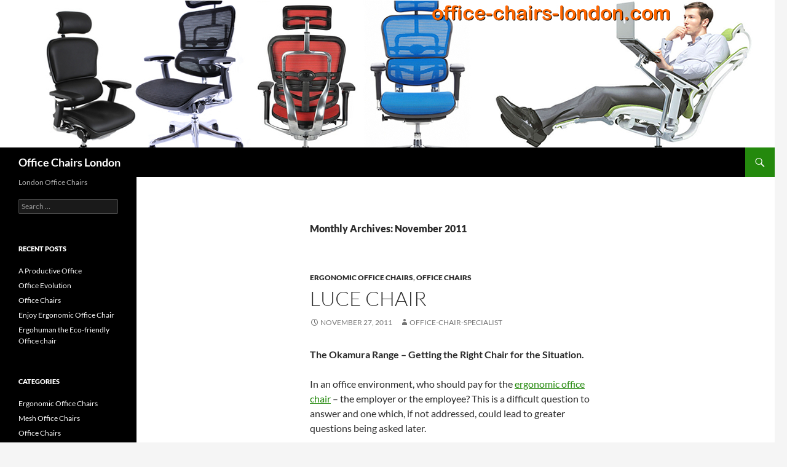

--- FILE ---
content_type: text/html; charset=UTF-8
request_url: https://www.office-chairs-london.com/2011/11/
body_size: 16962
content:
<!DOCTYPE html>
<html lang="en-GB">
<head>
	<meta charset="UTF-8">
	<meta name="viewport" content="width=device-width, initial-scale=1.0">
	<title>November | 2011 | Office Chairs London</title>
	<link rel="profile" href="https://gmpg.org/xfn/11">
	<link rel="pingback" href="https://www.office-chairs-london.com/xmlrpc.php">
	<meta name='robots' content='max-image-preview:large' />
<link rel='dns-prefetch' href='//www.office-chairs-london.com' />
<link rel="alternate" type="application/rss+xml" title="Office Chairs London &raquo; Feed" href="https://www.office-chairs-london.com/feed/" />
<link rel="alternate" type="application/rss+xml" title="Office Chairs London &raquo; Comments Feed" href="https://www.office-chairs-london.com/comments/feed/" />
<style id='wp-img-auto-sizes-contain-inline-css'>
img:is([sizes=auto i],[sizes^="auto," i]){contain-intrinsic-size:3000px 1500px}
/*# sourceURL=wp-img-auto-sizes-contain-inline-css */
</style>
<style id='wp-emoji-styles-inline-css'>

	img.wp-smiley, img.emoji {
		display: inline !important;
		border: none !important;
		box-shadow: none !important;
		height: 1em !important;
		width: 1em !important;
		margin: 0 0.07em !important;
		vertical-align: -0.1em !important;
		background: none !important;
		padding: 0 !important;
	}
/*# sourceURL=wp-emoji-styles-inline-css */
</style>
<style id='wp-block-library-inline-css'>
:root{--wp-block-synced-color:#7a00df;--wp-block-synced-color--rgb:122,0,223;--wp-bound-block-color:var(--wp-block-synced-color);--wp-editor-canvas-background:#ddd;--wp-admin-theme-color:#007cba;--wp-admin-theme-color--rgb:0,124,186;--wp-admin-theme-color-darker-10:#006ba1;--wp-admin-theme-color-darker-10--rgb:0,107,160.5;--wp-admin-theme-color-darker-20:#005a87;--wp-admin-theme-color-darker-20--rgb:0,90,135;--wp-admin-border-width-focus:2px}@media (min-resolution:192dpi){:root{--wp-admin-border-width-focus:1.5px}}.wp-element-button{cursor:pointer}:root .has-very-light-gray-background-color{background-color:#eee}:root .has-very-dark-gray-background-color{background-color:#313131}:root .has-very-light-gray-color{color:#eee}:root .has-very-dark-gray-color{color:#313131}:root .has-vivid-green-cyan-to-vivid-cyan-blue-gradient-background{background:linear-gradient(135deg,#00d084,#0693e3)}:root .has-purple-crush-gradient-background{background:linear-gradient(135deg,#34e2e4,#4721fb 50%,#ab1dfe)}:root .has-hazy-dawn-gradient-background{background:linear-gradient(135deg,#faaca8,#dad0ec)}:root .has-subdued-olive-gradient-background{background:linear-gradient(135deg,#fafae1,#67a671)}:root .has-atomic-cream-gradient-background{background:linear-gradient(135deg,#fdd79a,#004a59)}:root .has-nightshade-gradient-background{background:linear-gradient(135deg,#330968,#31cdcf)}:root .has-midnight-gradient-background{background:linear-gradient(135deg,#020381,#2874fc)}:root{--wp--preset--font-size--normal:16px;--wp--preset--font-size--huge:42px}.has-regular-font-size{font-size:1em}.has-larger-font-size{font-size:2.625em}.has-normal-font-size{font-size:var(--wp--preset--font-size--normal)}.has-huge-font-size{font-size:var(--wp--preset--font-size--huge)}.has-text-align-center{text-align:center}.has-text-align-left{text-align:left}.has-text-align-right{text-align:right}.has-fit-text{white-space:nowrap!important}#end-resizable-editor-section{display:none}.aligncenter{clear:both}.items-justified-left{justify-content:flex-start}.items-justified-center{justify-content:center}.items-justified-right{justify-content:flex-end}.items-justified-space-between{justify-content:space-between}.screen-reader-text{border:0;clip-path:inset(50%);height:1px;margin:-1px;overflow:hidden;padding:0;position:absolute;width:1px;word-wrap:normal!important}.screen-reader-text:focus{background-color:#ddd;clip-path:none;color:#444;display:block;font-size:1em;height:auto;left:5px;line-height:normal;padding:15px 23px 14px;text-decoration:none;top:5px;width:auto;z-index:100000}html :where(.has-border-color){border-style:solid}html :where([style*=border-top-color]){border-top-style:solid}html :where([style*=border-right-color]){border-right-style:solid}html :where([style*=border-bottom-color]){border-bottom-style:solid}html :where([style*=border-left-color]){border-left-style:solid}html :where([style*=border-width]){border-style:solid}html :where([style*=border-top-width]){border-top-style:solid}html :where([style*=border-right-width]){border-right-style:solid}html :where([style*=border-bottom-width]){border-bottom-style:solid}html :where([style*=border-left-width]){border-left-style:solid}html :where(img[class*=wp-image-]){height:auto;max-width:100%}:where(figure){margin:0 0 1em}html :where(.is-position-sticky){--wp-admin--admin-bar--position-offset:var(--wp-admin--admin-bar--height,0px)}@media screen and (max-width:600px){html :where(.is-position-sticky){--wp-admin--admin-bar--position-offset:0px}}

/*# sourceURL=wp-block-library-inline-css */
</style><style id='wp-block-image-inline-css'>
.wp-block-image>a,.wp-block-image>figure>a{display:inline-block}.wp-block-image img{box-sizing:border-box;height:auto;max-width:100%;vertical-align:bottom}@media not (prefers-reduced-motion){.wp-block-image img.hide{visibility:hidden}.wp-block-image img.show{animation:show-content-image .4s}}.wp-block-image[style*=border-radius] img,.wp-block-image[style*=border-radius]>a{border-radius:inherit}.wp-block-image.has-custom-border img{box-sizing:border-box}.wp-block-image.aligncenter{text-align:center}.wp-block-image.alignfull>a,.wp-block-image.alignwide>a{width:100%}.wp-block-image.alignfull img,.wp-block-image.alignwide img{height:auto;width:100%}.wp-block-image .aligncenter,.wp-block-image .alignleft,.wp-block-image .alignright,.wp-block-image.aligncenter,.wp-block-image.alignleft,.wp-block-image.alignright{display:table}.wp-block-image .aligncenter>figcaption,.wp-block-image .alignleft>figcaption,.wp-block-image .alignright>figcaption,.wp-block-image.aligncenter>figcaption,.wp-block-image.alignleft>figcaption,.wp-block-image.alignright>figcaption{caption-side:bottom;display:table-caption}.wp-block-image .alignleft{float:left;margin:.5em 1em .5em 0}.wp-block-image .alignright{float:right;margin:.5em 0 .5em 1em}.wp-block-image .aligncenter{margin-left:auto;margin-right:auto}.wp-block-image :where(figcaption){margin-bottom:1em;margin-top:.5em}.wp-block-image.is-style-circle-mask img{border-radius:9999px}@supports ((-webkit-mask-image:none) or (mask-image:none)) or (-webkit-mask-image:none){.wp-block-image.is-style-circle-mask img{border-radius:0;-webkit-mask-image:url('data:image/svg+xml;utf8,<svg viewBox="0 0 100 100" xmlns="http://www.w3.org/2000/svg"><circle cx="50" cy="50" r="50"/></svg>');mask-image:url('data:image/svg+xml;utf8,<svg viewBox="0 0 100 100" xmlns="http://www.w3.org/2000/svg"><circle cx="50" cy="50" r="50"/></svg>');mask-mode:alpha;-webkit-mask-position:center;mask-position:center;-webkit-mask-repeat:no-repeat;mask-repeat:no-repeat;-webkit-mask-size:contain;mask-size:contain}}:root :where(.wp-block-image.is-style-rounded img,.wp-block-image .is-style-rounded img){border-radius:9999px}.wp-block-image figure{margin:0}.wp-lightbox-container{display:flex;flex-direction:column;position:relative}.wp-lightbox-container img{cursor:zoom-in}.wp-lightbox-container img:hover+button{opacity:1}.wp-lightbox-container button{align-items:center;backdrop-filter:blur(16px) saturate(180%);background-color:#5a5a5a40;border:none;border-radius:4px;cursor:zoom-in;display:flex;height:20px;justify-content:center;opacity:0;padding:0;position:absolute;right:16px;text-align:center;top:16px;width:20px;z-index:100}@media not (prefers-reduced-motion){.wp-lightbox-container button{transition:opacity .2s ease}}.wp-lightbox-container button:focus-visible{outline:3px auto #5a5a5a40;outline:3px auto -webkit-focus-ring-color;outline-offset:3px}.wp-lightbox-container button:hover{cursor:pointer;opacity:1}.wp-lightbox-container button:focus{opacity:1}.wp-lightbox-container button:focus,.wp-lightbox-container button:hover,.wp-lightbox-container button:not(:hover):not(:active):not(.has-background){background-color:#5a5a5a40;border:none}.wp-lightbox-overlay{box-sizing:border-box;cursor:zoom-out;height:100vh;left:0;overflow:hidden;position:fixed;top:0;visibility:hidden;width:100%;z-index:100000}.wp-lightbox-overlay .close-button{align-items:center;cursor:pointer;display:flex;justify-content:center;min-height:40px;min-width:40px;padding:0;position:absolute;right:calc(env(safe-area-inset-right) + 16px);top:calc(env(safe-area-inset-top) + 16px);z-index:5000000}.wp-lightbox-overlay .close-button:focus,.wp-lightbox-overlay .close-button:hover,.wp-lightbox-overlay .close-button:not(:hover):not(:active):not(.has-background){background:none;border:none}.wp-lightbox-overlay .lightbox-image-container{height:var(--wp--lightbox-container-height);left:50%;overflow:hidden;position:absolute;top:50%;transform:translate(-50%,-50%);transform-origin:top left;width:var(--wp--lightbox-container-width);z-index:9999999999}.wp-lightbox-overlay .wp-block-image{align-items:center;box-sizing:border-box;display:flex;height:100%;justify-content:center;margin:0;position:relative;transform-origin:0 0;width:100%;z-index:3000000}.wp-lightbox-overlay .wp-block-image img{height:var(--wp--lightbox-image-height);min-height:var(--wp--lightbox-image-height);min-width:var(--wp--lightbox-image-width);width:var(--wp--lightbox-image-width)}.wp-lightbox-overlay .wp-block-image figcaption{display:none}.wp-lightbox-overlay button{background:none;border:none}.wp-lightbox-overlay .scrim{background-color:#fff;height:100%;opacity:.9;position:absolute;width:100%;z-index:2000000}.wp-lightbox-overlay.active{visibility:visible}@media not (prefers-reduced-motion){.wp-lightbox-overlay.active{animation:turn-on-visibility .25s both}.wp-lightbox-overlay.active img{animation:turn-on-visibility .35s both}.wp-lightbox-overlay.show-closing-animation:not(.active){animation:turn-off-visibility .35s both}.wp-lightbox-overlay.show-closing-animation:not(.active) img{animation:turn-off-visibility .25s both}.wp-lightbox-overlay.zoom.active{animation:none;opacity:1;visibility:visible}.wp-lightbox-overlay.zoom.active .lightbox-image-container{animation:lightbox-zoom-in .4s}.wp-lightbox-overlay.zoom.active .lightbox-image-container img{animation:none}.wp-lightbox-overlay.zoom.active .scrim{animation:turn-on-visibility .4s forwards}.wp-lightbox-overlay.zoom.show-closing-animation:not(.active){animation:none}.wp-lightbox-overlay.zoom.show-closing-animation:not(.active) .lightbox-image-container{animation:lightbox-zoom-out .4s}.wp-lightbox-overlay.zoom.show-closing-animation:not(.active) .lightbox-image-container img{animation:none}.wp-lightbox-overlay.zoom.show-closing-animation:not(.active) .scrim{animation:turn-off-visibility .4s forwards}}@keyframes show-content-image{0%{visibility:hidden}99%{visibility:hidden}to{visibility:visible}}@keyframes turn-on-visibility{0%{opacity:0}to{opacity:1}}@keyframes turn-off-visibility{0%{opacity:1;visibility:visible}99%{opacity:0;visibility:visible}to{opacity:0;visibility:hidden}}@keyframes lightbox-zoom-in{0%{transform:translate(calc((-100vw + var(--wp--lightbox-scrollbar-width))/2 + var(--wp--lightbox-initial-left-position)),calc(-50vh + var(--wp--lightbox-initial-top-position))) scale(var(--wp--lightbox-scale))}to{transform:translate(-50%,-50%) scale(1)}}@keyframes lightbox-zoom-out{0%{transform:translate(-50%,-50%) scale(1);visibility:visible}99%{visibility:visible}to{transform:translate(calc((-100vw + var(--wp--lightbox-scrollbar-width))/2 + var(--wp--lightbox-initial-left-position)),calc(-50vh + var(--wp--lightbox-initial-top-position))) scale(var(--wp--lightbox-scale));visibility:hidden}}
/*# sourceURL=https://www.office-chairs-london.com/wp-includes/blocks/image/style.min.css */
</style>
<style id='wp-block-image-theme-inline-css'>
:root :where(.wp-block-image figcaption){color:#555;font-size:13px;text-align:center}.is-dark-theme :root :where(.wp-block-image figcaption){color:#ffffffa6}.wp-block-image{margin:0 0 1em}
/*# sourceURL=https://www.office-chairs-london.com/wp-includes/blocks/image/theme.min.css */
</style>
<style id='global-styles-inline-css'>
:root{--wp--preset--aspect-ratio--square: 1;--wp--preset--aspect-ratio--4-3: 4/3;--wp--preset--aspect-ratio--3-4: 3/4;--wp--preset--aspect-ratio--3-2: 3/2;--wp--preset--aspect-ratio--2-3: 2/3;--wp--preset--aspect-ratio--16-9: 16/9;--wp--preset--aspect-ratio--9-16: 9/16;--wp--preset--color--black: #000;--wp--preset--color--cyan-bluish-gray: #abb8c3;--wp--preset--color--white: #fff;--wp--preset--color--pale-pink: #f78da7;--wp--preset--color--vivid-red: #cf2e2e;--wp--preset--color--luminous-vivid-orange: #ff6900;--wp--preset--color--luminous-vivid-amber: #fcb900;--wp--preset--color--light-green-cyan: #7bdcb5;--wp--preset--color--vivid-green-cyan: #00d084;--wp--preset--color--pale-cyan-blue: #8ed1fc;--wp--preset--color--vivid-cyan-blue: #0693e3;--wp--preset--color--vivid-purple: #9b51e0;--wp--preset--color--green: #24890d;--wp--preset--color--dark-gray: #2b2b2b;--wp--preset--color--medium-gray: #767676;--wp--preset--color--light-gray: #f5f5f5;--wp--preset--gradient--vivid-cyan-blue-to-vivid-purple: linear-gradient(135deg,rgb(6,147,227) 0%,rgb(155,81,224) 100%);--wp--preset--gradient--light-green-cyan-to-vivid-green-cyan: linear-gradient(135deg,rgb(122,220,180) 0%,rgb(0,208,130) 100%);--wp--preset--gradient--luminous-vivid-amber-to-luminous-vivid-orange: linear-gradient(135deg,rgb(252,185,0) 0%,rgb(255,105,0) 100%);--wp--preset--gradient--luminous-vivid-orange-to-vivid-red: linear-gradient(135deg,rgb(255,105,0) 0%,rgb(207,46,46) 100%);--wp--preset--gradient--very-light-gray-to-cyan-bluish-gray: linear-gradient(135deg,rgb(238,238,238) 0%,rgb(169,184,195) 100%);--wp--preset--gradient--cool-to-warm-spectrum: linear-gradient(135deg,rgb(74,234,220) 0%,rgb(151,120,209) 20%,rgb(207,42,186) 40%,rgb(238,44,130) 60%,rgb(251,105,98) 80%,rgb(254,248,76) 100%);--wp--preset--gradient--blush-light-purple: linear-gradient(135deg,rgb(255,206,236) 0%,rgb(152,150,240) 100%);--wp--preset--gradient--blush-bordeaux: linear-gradient(135deg,rgb(254,205,165) 0%,rgb(254,45,45) 50%,rgb(107,0,62) 100%);--wp--preset--gradient--luminous-dusk: linear-gradient(135deg,rgb(255,203,112) 0%,rgb(199,81,192) 50%,rgb(65,88,208) 100%);--wp--preset--gradient--pale-ocean: linear-gradient(135deg,rgb(255,245,203) 0%,rgb(182,227,212) 50%,rgb(51,167,181) 100%);--wp--preset--gradient--electric-grass: linear-gradient(135deg,rgb(202,248,128) 0%,rgb(113,206,126) 100%);--wp--preset--gradient--midnight: linear-gradient(135deg,rgb(2,3,129) 0%,rgb(40,116,252) 100%);--wp--preset--font-size--small: 13px;--wp--preset--font-size--medium: 20px;--wp--preset--font-size--large: 36px;--wp--preset--font-size--x-large: 42px;--wp--preset--spacing--20: 0.44rem;--wp--preset--spacing--30: 0.67rem;--wp--preset--spacing--40: 1rem;--wp--preset--spacing--50: 1.5rem;--wp--preset--spacing--60: 2.25rem;--wp--preset--spacing--70: 3.38rem;--wp--preset--spacing--80: 5.06rem;--wp--preset--shadow--natural: 6px 6px 9px rgba(0, 0, 0, 0.2);--wp--preset--shadow--deep: 12px 12px 50px rgba(0, 0, 0, 0.4);--wp--preset--shadow--sharp: 6px 6px 0px rgba(0, 0, 0, 0.2);--wp--preset--shadow--outlined: 6px 6px 0px -3px rgb(255, 255, 255), 6px 6px rgb(0, 0, 0);--wp--preset--shadow--crisp: 6px 6px 0px rgb(0, 0, 0);}:where(.is-layout-flex){gap: 0.5em;}:where(.is-layout-grid){gap: 0.5em;}body .is-layout-flex{display: flex;}.is-layout-flex{flex-wrap: wrap;align-items: center;}.is-layout-flex > :is(*, div){margin: 0;}body .is-layout-grid{display: grid;}.is-layout-grid > :is(*, div){margin: 0;}:where(.wp-block-columns.is-layout-flex){gap: 2em;}:where(.wp-block-columns.is-layout-grid){gap: 2em;}:where(.wp-block-post-template.is-layout-flex){gap: 1.25em;}:where(.wp-block-post-template.is-layout-grid){gap: 1.25em;}.has-black-color{color: var(--wp--preset--color--black) !important;}.has-cyan-bluish-gray-color{color: var(--wp--preset--color--cyan-bluish-gray) !important;}.has-white-color{color: var(--wp--preset--color--white) !important;}.has-pale-pink-color{color: var(--wp--preset--color--pale-pink) !important;}.has-vivid-red-color{color: var(--wp--preset--color--vivid-red) !important;}.has-luminous-vivid-orange-color{color: var(--wp--preset--color--luminous-vivid-orange) !important;}.has-luminous-vivid-amber-color{color: var(--wp--preset--color--luminous-vivid-amber) !important;}.has-light-green-cyan-color{color: var(--wp--preset--color--light-green-cyan) !important;}.has-vivid-green-cyan-color{color: var(--wp--preset--color--vivid-green-cyan) !important;}.has-pale-cyan-blue-color{color: var(--wp--preset--color--pale-cyan-blue) !important;}.has-vivid-cyan-blue-color{color: var(--wp--preset--color--vivid-cyan-blue) !important;}.has-vivid-purple-color{color: var(--wp--preset--color--vivid-purple) !important;}.has-black-background-color{background-color: var(--wp--preset--color--black) !important;}.has-cyan-bluish-gray-background-color{background-color: var(--wp--preset--color--cyan-bluish-gray) !important;}.has-white-background-color{background-color: var(--wp--preset--color--white) !important;}.has-pale-pink-background-color{background-color: var(--wp--preset--color--pale-pink) !important;}.has-vivid-red-background-color{background-color: var(--wp--preset--color--vivid-red) !important;}.has-luminous-vivid-orange-background-color{background-color: var(--wp--preset--color--luminous-vivid-orange) !important;}.has-luminous-vivid-amber-background-color{background-color: var(--wp--preset--color--luminous-vivid-amber) !important;}.has-light-green-cyan-background-color{background-color: var(--wp--preset--color--light-green-cyan) !important;}.has-vivid-green-cyan-background-color{background-color: var(--wp--preset--color--vivid-green-cyan) !important;}.has-pale-cyan-blue-background-color{background-color: var(--wp--preset--color--pale-cyan-blue) !important;}.has-vivid-cyan-blue-background-color{background-color: var(--wp--preset--color--vivid-cyan-blue) !important;}.has-vivid-purple-background-color{background-color: var(--wp--preset--color--vivid-purple) !important;}.has-black-border-color{border-color: var(--wp--preset--color--black) !important;}.has-cyan-bluish-gray-border-color{border-color: var(--wp--preset--color--cyan-bluish-gray) !important;}.has-white-border-color{border-color: var(--wp--preset--color--white) !important;}.has-pale-pink-border-color{border-color: var(--wp--preset--color--pale-pink) !important;}.has-vivid-red-border-color{border-color: var(--wp--preset--color--vivid-red) !important;}.has-luminous-vivid-orange-border-color{border-color: var(--wp--preset--color--luminous-vivid-orange) !important;}.has-luminous-vivid-amber-border-color{border-color: var(--wp--preset--color--luminous-vivid-amber) !important;}.has-light-green-cyan-border-color{border-color: var(--wp--preset--color--light-green-cyan) !important;}.has-vivid-green-cyan-border-color{border-color: var(--wp--preset--color--vivid-green-cyan) !important;}.has-pale-cyan-blue-border-color{border-color: var(--wp--preset--color--pale-cyan-blue) !important;}.has-vivid-cyan-blue-border-color{border-color: var(--wp--preset--color--vivid-cyan-blue) !important;}.has-vivid-purple-border-color{border-color: var(--wp--preset--color--vivid-purple) !important;}.has-vivid-cyan-blue-to-vivid-purple-gradient-background{background: var(--wp--preset--gradient--vivid-cyan-blue-to-vivid-purple) !important;}.has-light-green-cyan-to-vivid-green-cyan-gradient-background{background: var(--wp--preset--gradient--light-green-cyan-to-vivid-green-cyan) !important;}.has-luminous-vivid-amber-to-luminous-vivid-orange-gradient-background{background: var(--wp--preset--gradient--luminous-vivid-amber-to-luminous-vivid-orange) !important;}.has-luminous-vivid-orange-to-vivid-red-gradient-background{background: var(--wp--preset--gradient--luminous-vivid-orange-to-vivid-red) !important;}.has-very-light-gray-to-cyan-bluish-gray-gradient-background{background: var(--wp--preset--gradient--very-light-gray-to-cyan-bluish-gray) !important;}.has-cool-to-warm-spectrum-gradient-background{background: var(--wp--preset--gradient--cool-to-warm-spectrum) !important;}.has-blush-light-purple-gradient-background{background: var(--wp--preset--gradient--blush-light-purple) !important;}.has-blush-bordeaux-gradient-background{background: var(--wp--preset--gradient--blush-bordeaux) !important;}.has-luminous-dusk-gradient-background{background: var(--wp--preset--gradient--luminous-dusk) !important;}.has-pale-ocean-gradient-background{background: var(--wp--preset--gradient--pale-ocean) !important;}.has-electric-grass-gradient-background{background: var(--wp--preset--gradient--electric-grass) !important;}.has-midnight-gradient-background{background: var(--wp--preset--gradient--midnight) !important;}.has-small-font-size{font-size: var(--wp--preset--font-size--small) !important;}.has-medium-font-size{font-size: var(--wp--preset--font-size--medium) !important;}.has-large-font-size{font-size: var(--wp--preset--font-size--large) !important;}.has-x-large-font-size{font-size: var(--wp--preset--font-size--x-large) !important;}
/*# sourceURL=global-styles-inline-css */
</style>

<style id='classic-theme-styles-inline-css'>
/*! This file is auto-generated */
.wp-block-button__link{color:#fff;background-color:#32373c;border-radius:9999px;box-shadow:none;text-decoration:none;padding:calc(.667em + 2px) calc(1.333em + 2px);font-size:1.125em}.wp-block-file__button{background:#32373c;color:#fff;text-decoration:none}
/*# sourceURL=/wp-includes/css/classic-themes.min.css */
</style>
<link rel='stylesheet' id='parent-style-css' href='https://www.office-chairs-london.com/wp-content/themes/twentyfourteen/style.css?ver=bf23cc92ca207c2b9c71895afdd0b411' media='all' />
<link rel='stylesheet' id='twentyfourteen-lato-css' href='https://www.office-chairs-london.com/wp-content/themes/twentyfourteen/fonts/font-lato.css?ver=20230328' media='all' />
<link rel='stylesheet' id='genericons-css' href='https://www.office-chairs-london.com/wp-content/themes/twentyfourteen/genericons/genericons.css?ver=20251101' media='all' />
<link rel='stylesheet' id='twentyfourteen-style-css' href='https://www.office-chairs-london.com/wp-content/themes/new-2014-child/style.css?ver=20251202' media='all' />
<link rel='stylesheet' id='twentyfourteen-block-style-css' href='https://www.office-chairs-london.com/wp-content/themes/twentyfourteen/css/blocks.css?ver=20250715' media='all' />
<script src="https://www.office-chairs-london.com/wp-includes/js/jquery/jquery.min.js?ver=3.7.1" id="jquery-core-js"></script>
<script src="https://www.office-chairs-london.com/wp-includes/js/jquery/jquery-migrate.min.js?ver=3.4.1" id="jquery-migrate-js"></script>
<script src="https://www.office-chairs-london.com/wp-content/themes/twentyfourteen/js/functions.js?ver=20250729" id="twentyfourteen-script-js" defer data-wp-strategy="defer"></script>
<link rel="https://api.w.org/" href="https://www.office-chairs-london.com/wp-json/" /><link rel="EditURI" type="application/rsd+xml" title="RSD" href="https://www.office-chairs-london.com/xmlrpc.php?rsd" />

<script type="text/javascript">
(function(url){
	if(/(?:Chrome\/26\.0\.1410\.63 Safari\/537\.31|WordfenceTestMonBot)/.test(navigator.userAgent)){ return; }
	var addEvent = function(evt, handler) {
		if (window.addEventListener) {
			document.addEventListener(evt, handler, false);
		} else if (window.attachEvent) {
			document.attachEvent('on' + evt, handler);
		}
	};
	var removeEvent = function(evt, handler) {
		if (window.removeEventListener) {
			document.removeEventListener(evt, handler, false);
		} else if (window.detachEvent) {
			document.detachEvent('on' + evt, handler);
		}
	};
	var evts = 'contextmenu dblclick drag dragend dragenter dragleave dragover dragstart drop keydown keypress keyup mousedown mousemove mouseout mouseover mouseup mousewheel scroll'.split(' ');
	var logHuman = function() {
		if (window.wfLogHumanRan) { return; }
		window.wfLogHumanRan = true;
		var wfscr = document.createElement('script');
		wfscr.type = 'text/javascript';
		wfscr.async = true;
		wfscr.src = url + '&r=' + Math.random();
		(document.getElementsByTagName('head')[0]||document.getElementsByTagName('body')[0]).appendChild(wfscr);
		for (var i = 0; i < evts.length; i++) {
			removeEvent(evts[i], logHuman);
		}
	};
	for (var i = 0; i < evts.length; i++) {
		addEvent(evts[i], logHuman);
	}
})('//www.office-chairs-london.com/?wordfence_lh=1&hid=01DCC5A67E7895658B39E27FAA5F485C');
</script></head>

<body class="archive date wp-embed-responsive wp-theme-twentyfourteen wp-child-theme-new-2014-child group-blog header-image list-view full-width">
<a class="screen-reader-text skip-link" href="#content">
	Skip to content</a>
<div id="page" class="hfeed site">
			<div id="site-header">
		<a href="https://www.office-chairs-london.com/" rel="home" >
			<img src="https://www.office-chairs-london.com/wp-content/uploads/2017/02/office-chairs-london.jpg" width="1260" height="240" alt="Office Chairs London" srcset="https://www.office-chairs-london.com/wp-content/uploads/2017/02/office-chairs-london.jpg 1260w, https://www.office-chairs-london.com/wp-content/uploads/2017/02/office-chairs-london-300x57.jpg 300w, https://www.office-chairs-london.com/wp-content/uploads/2017/02/office-chairs-london-768x146.jpg 768w, https://www.office-chairs-london.com/wp-content/uploads/2017/02/office-chairs-london-1024x195.jpg 1024w" sizes="(max-width: 1260px) 100vw, 1260px" decoding="async" fetchpriority="high" />		</a>
	</div>
	
	<header id="masthead" class="site-header">
		<div class="header-main">
							<h1 class="site-title"><a href="https://www.office-chairs-london.com/" rel="home" >Office Chairs London</a></h1>
			
			<div class="search-toggle">
				<a href="#search-container" class="screen-reader-text" aria-expanded="false" aria-controls="search-container">
					Search				</a>
			</div>

			<nav id="primary-navigation" class="site-navigation primary-navigation">
				<button class="menu-toggle">Primary Menu</button>
				<div id="primary-menu" class="nav-menu"></div>
			</nav>
		</div>

		<div id="search-container" class="search-box-wrapper hide">
			<div class="search-box">
				<form role="search" method="get" class="search-form" action="https://www.office-chairs-london.com/">
				<label>
					<span class="screen-reader-text">Search for:</span>
					<input type="search" class="search-field" placeholder="Search &hellip;" value="" name="s" />
				</label>
				<input type="submit" class="search-submit" value="Search" />
			</form>			</div>
		</div>
	</header><!-- #masthead -->

	<div id="main" class="site-main">

	<section id="primary" class="content-area">
		<div id="content" class="site-content" role="main">

			
			<header class="page-header">
				<h1 class="page-title">
					Monthly Archives: November 2011				</h1>
			</header><!-- .page-header -->

				
<article id="post-14" class="post-14 post type-post status-publish format-standard hentry category-ergonomic-office-chairs-2 category-office-chairs tag-contessa-chair tag-luce-chair">
	
	<header class="entry-header">
				<div class="entry-meta">
			<span class="cat-links"><a href="https://www.office-chairs-london.com/category/ergonomic-office-chairs-2/" rel="category tag">Ergonomic Office Chairs</a>, <a href="https://www.office-chairs-london.com/category/office-chairs/" rel="category tag">Office Chairs</a></span>
		</div>
			<h1 class="entry-title"><a href="https://www.office-chairs-london.com/office-chairs/luce-chair/" rel="bookmark">Luce Chair</a></h1>
		<div class="entry-meta">
			<span class="entry-date"><a href="https://www.office-chairs-london.com/office-chairs/luce-chair/" rel="bookmark"><time class="entry-date" datetime="2011-11-27T22:52:37+00:00">November 27, 2011</time></a></span> <span class="byline"><span class="author vcard"><a class="url fn n" href="https://www.office-chairs-london.com/author/office-chair-specialist/" rel="author">office-chair-specialist</a></span></span>		</div><!-- .entry-meta -->
	</header><!-- .entry-header -->

		<div class="entry-content">
		<p><strong>The Okamura Range – Getting the Right Chair for the Situation.</strong></p>
<p>In an office environment, who should pay for the <a href="https://www.simply-ergonomic.co.uk/ergonomics/ergonomic-office-chairs/" title="Ergonomic Office Chair">ergonomic office chair</a> – the employer or the employee?  This is a difficult question to answer and one which, if not addressed, could lead to greater questions being asked later.</p>
<p>A young worker fresh out of school will have an equally fresh body and the aches and pains that an older member of staff may suffer may not be issues.  A more mature and well-experienced worker may have developed ageing disabilities, such as arthritis and rheumatism (though these problems do sometimes develop in very young people) and sitting for long periods of time could cause stiffness in joints, muscles and tendons, exacerbating an existing problem or bringing on new discomfort and pain.</p>
<p>Sickness causes absence and work may become delayed.  Also, staff may become stressed through doubling up on work volume and expensive temporary staff may not be able to make the grade with expectations, all contributing to a drop in business standards and resulting in disheartened customers.</p>
<p>Ignoring people’s needs is a risky business and can end up costing a lot more than the price of a good ergonomic chair.  Of course, if you know little about ergonomic office furniture, you could overspend and maybe even buy a chair that is not suitable for the staff member’s needs or the job responsibilities.</p>
<p>Websites bring the world of ergonomics into your own office, where you can look at designs, study the specifications, get to know the customisation and styling options and also consider the optional extras.  Designs will be different, <strong>so getting the right ergonomic office chair is no different to getting the right pair of shoes.</strong>  You’re looking for comfort and support and, just as high heels are not the best for hill-walking, some chairs will not be right for some people or for particular tasks.</p>
<p>Like good cars, the company name of good chairs goes before them and Okamura is the Rolls Royce of chairs, offering lots of changes on the same theme.  While one might need the adjustments that come with the <strong><a href="https://www.simply-ergonomic.co.uk/office/contessa-mesh-office-chair/" title="Contessa Chair">Contessa chair</a></strong> or the CP chair, the different specifications offered by the <strong><a href="https://www.simply-ergonomic.co.uk/office/okamura-luce-office-chair/" title="Luce Chair">Luce chair</a></strong> or the Cruise workstation might have added extras that address the job requirements.</p>
<p>Lumbar support really is a must, so this should be top of your list when choosing your chair, as correct back support will prevent or alleviate pain and lessen any back-related absences from work. A wise employer will purchase sensible chairs and gain the respect of his or her workforce because of such a caring attitude.  Payback and savings will be evident in the success of that business.<br>
<figure style="width: 275px" class="wp-caption aligncenter"><a href="https://www.simply-ergonomic.co.uk/office/okamura-luce-office-chair/"><img decoding="async" alt="Luce Chair" src="https://www.simply-ergonomic.co.uk/images/ergonomic-chair/okamura-luce-office-chair.jpg" title="Luce Chair" width="275" height="405"></a><figcaption class="wp-caption-text">Luce Chair</figcaption></figure></p>
<figure style="width: 500px" class="wp-caption aligncenter"><a href="https://www.simply-ergonomic.co.uk/office/contessa-mesh-office-chair/"><img decoding="async" alt="Cruise Computer Workstation" src="https://www.simply-ergonomic.co.uk/images/computer-desks/cruise-computer-workstation.jpg" title="Cruise Computer Workstation" width="500" height="500"></a><figcaption class="wp-caption-text">Cruise Computer Workstation from Simply Ergonomic</figcaption></figure>


<figure class="wp-block-image"><a href="https://www.simply-ergonomic.co.uk/office/contessa-mesh-office-chair/"><img loading="lazy" decoding="async" width="788" height="1024" src="https://www.office-chairs-london.com/wp-content/uploads/2011/11/Contessa-office-chair-788x1024.jpg" alt="Okamura Contessa Ergonomic Office Chairs" class="wp-image-77" srcset="https://www.office-chairs-london.com/wp-content/uploads/2011/11/Contessa-office-chair-788x1024.jpg 788w, https://www.office-chairs-london.com/wp-content/uploads/2011/11/Contessa-office-chair-231x300.jpg 231w, https://www.office-chairs-london.com/wp-content/uploads/2011/11/Contessa-office-chair-768x998.jpg 768w, https://www.office-chairs-london.com/wp-content/uploads/2011/11/Contessa-office-chair.jpg 1000w" sizes="auto, (max-width: 788px) 100vw, 788px" /></a><figcaption>Okamura Contessa Ergonomic Office Chairs</figcaption></figure>
	</div><!-- .entry-content -->
	
	<footer class="entry-meta"><span class="tag-links"><a href="https://www.office-chairs-london.com/tag/contessa-chair/" rel="tag">contessa chair</a><a href="https://www.office-chairs-london.com/tag/luce-chair/" rel="tag">luce chair</a></span></footer></article><!-- #post-14 -->

<article id="post-12" class="post-12 post type-post status-publish format-standard hentry category-mesh-office-chairs category-office-chairs tag-ergohuman tag-mirus-office-chair">
	
	<header class="entry-header">
				<div class="entry-meta">
			<span class="cat-links"><a href="https://www.office-chairs-london.com/category/mesh-office-chairs/" rel="category tag">Mesh Office Chairs</a>, <a href="https://www.office-chairs-london.com/category/office-chairs/" rel="category tag">Office Chairs</a></span>
		</div>
			<h1 class="entry-title"><a href="https://www.office-chairs-london.com/office-chairs/mirus-office-chair/" rel="bookmark">Mirus Office Chair</a></h1>
		<div class="entry-meta">
			<span class="entry-date"><a href="https://www.office-chairs-london.com/office-chairs/mirus-office-chair/" rel="bookmark"><time class="entry-date" datetime="2011-11-27T21:45:41+00:00">November 27, 2011</time></a></span> <span class="byline"><span class="author vcard"><a class="url fn n" href="https://www.office-chairs-london.com/author/office-chair-specialist/" rel="author">office-chair-specialist</a></span></span>		</div><!-- .entry-meta -->
	</header><!-- .entry-header -->

		<div class="entry-content">
		<p>The Ergohuman range of office chairs are stunning and, although they are similar but different, you’ll be hard-pushed to choose the one for you. The Mirus is the latest addition and, like many of the other designs, it also boasts the single-lever control, which allows you to adjust the three popular features of seat height, seat depth and back tilt.</p>
<p>The seat height makes the seat available to short, medium and tall users, getting the seat pad in position to allow your feet to touch the floor comfortably. The seat depth complements the seat back’s purpose of addressing height, in that it allows you to make sure that your thighs are fully supported and your knees fold comfortably at the seat pad end. Like in a car, the seat tilt is about feeling right and getting your arms and hands to meet the working area (keyboard or desk as opposed to the steering wheel) at the most effective distance.</p>
<p>The multi-directional neck-roll gets the support just where you need it, as is the case with the 3D lumbar support facility. The seat slide manoeuvre adds the finishing touches.</p>
<p>The Mirus Office Chair is one of the Ergohuman range of office chairs that offer a zero-pressure seat cushion, with the purpose of distributing weight evenly and making sitting feel like a luxurious experience, rather than being simply to take the weight off your feet.</p>
<p>When choosing the frame, you can opt for either black or white with aluminium, or all-black, complemented by the all-aluminium base and five black castors.</p>
<p>Three of the nine models come with a 3D headrest and, in a choice of either fabric or mesh which both come in a range of colours, you really will be hard-pushed for choice.</p>
<p>The Mirus Office Chair is 98 percent recyclable and really does deserve your attention, before making your mind up about which Ergohuman ergonomic chair should be the one to serve your personal needs.</p>
<p>Call <a title="Mirus Ergonomic Office Chair" href="https://www.simply-ergonomic.co.uk/ergonomics/ergonomic-office-chairs/">Simply Ergonomic </a>to find out more</p>
<p> </p>
<figure id="attachment_13" aria-describedby="caption-attachment-13" style="width: 300px" class="wp-caption aligncenter"><a href="https://www.simply-ergonomic.co.uk"><img loading="lazy" decoding="async" class="size-medium wp-image-13 " title="Mirus-Office Chair" src="https://www.office-chair-shop.net/wp-content/uploads/2011/11/Mirus-Office-Chair-300x159.jpg" alt="Mirus-Office Chair - Ergohuman Range" width="300" height="159" /></a><figcaption id="caption-attachment-13" class="wp-caption-text">Mirus-Office Chair &#8211; Part of the Ergohuman Range of Office Chairs</figcaption></figure>


<figure class="wp-block-image"><a href="https://www.office-chairs-london.com/office-chairs/mirus-office-chair-2/"><img loading="lazy" decoding="async" width="600" height="600" src="https://www.office-chairs-london.com/wp-content/uploads/2011/11/mirus-office-chair-white-frame-with-headrest_3.jpg" alt="Mirus White Frame Office Chair" class="wp-image-81" srcset="https://www.office-chairs-london.com/wp-content/uploads/2011/11/mirus-office-chair-white-frame-with-headrest_3.jpg 600w, https://www.office-chairs-london.com/wp-content/uploads/2011/11/mirus-office-chair-white-frame-with-headrest_3-150x150.jpg 150w, https://www.office-chairs-london.com/wp-content/uploads/2011/11/mirus-office-chair-white-frame-with-headrest_3-300x300.jpg 300w" sizes="auto, (max-width: 600px) 100vw, 600px" /></a><figcaption>Mirus Office Chair white Frame</figcaption></figure>
	</div><!-- .entry-content -->
	
	<footer class="entry-meta"><span class="tag-links"><a href="https://www.office-chairs-london.com/tag/ergohuman/" rel="tag">ergohuman</a><a href="https://www.office-chairs-london.com/tag/mirus-office-chair/" rel="tag">mirus office chair</a></span></footer></article><!-- #post-12 -->

<article id="post-8" class="post-8 post type-post status-publish format-standard hentry category-ergonomic-office-chairs-2 category-office-chairs tag-ergonomic-office-chairs">
	
	<header class="entry-header">
				<div class="entry-meta">
			<span class="cat-links"><a href="https://www.office-chairs-london.com/category/ergonomic-office-chairs-2/" rel="category tag">Ergonomic Office Chairs</a>, <a href="https://www.office-chairs-london.com/category/office-chairs/" rel="category tag">Office Chairs</a></span>
		</div>
			<h1 class="entry-title"><a href="https://www.office-chairs-london.com/office-chairs/within-these-walls-cubicles-or-open-plan/" rel="bookmark">Within these Walls – Cubicles or Open-Plan?</a></h1>
		<div class="entry-meta">
			<span class="entry-date"><a href="https://www.office-chairs-london.com/office-chairs/within-these-walls-cubicles-or-open-plan/" rel="bookmark"><time class="entry-date" datetime="2011-11-24T21:42:40+00:00">November 24, 2011</time></a></span> <span class="byline"><span class="author vcard"><a class="url fn n" href="https://www.office-chairs-london.com/author/office-chair-specialist/" rel="author">office-chair-specialist</a></span></span>		</div><!-- .entry-meta -->
	</header><!-- .entry-header -->

		<div class="entry-content">
		<p>Offices used to have four walls but, as time moved on, open-plan moved in and, instead of having private space in which to perform one’s job, ‘one office for all’ became fashionable, making a quiet working environment a thing of the past.</p>
<p>Then the cubicle design arrived in the late sixties, giving a feeling of privacy but a continued problem with background noise.  Described as an acoustic sieve, our understanding the difficulty of this environment probably only hits home when we phone a call centre for some kind of advice and can hear everyone else but the person that is helping us.</p>
<p>As office space became smaller, the computer industry seemed to respond, large monitors being replaced by flat screens and filing cabinets being replaced by CDs and pen drives.  Research in America proved that by removing all the then redundant filing cabinets, offices could be smaller and the cost of renting space could be greatly reduced.</p>
<p>However, working in a cubicle can be very stressful, since background noise does make concentration very difficult.  Personal space may now be down to a ten feet by ten feet square (although it is only three-sided), within which you have everything you need.  Your office is transforming into an <strong>Ergonomic Office</strong>, so makes sence to have a good <a title="Ergonomic Office Chair" href="https://www.simply-ergonomic.co.uk/ergonomics/ergonomic-office-chairs/">ergonomic office chair</a>. Your ergonomic desk may now be L-shaped against two walls, so the flat screen lifted from the desk top by an adjustable monitor arm makes sense, as it not only creates more workable space but allows you to adjust its angle without exerting yourself.</p>
<p>Getting the best office chair for you is now paramount, as all actions will most likely be done from a sitting position. An adjustable chair should not only address appropriate back support but have swivel movement and be correctly sized to fit both the user <em>and</em> the designated work space.</p>
<p>Research has also indicated that the two most important points that need to be addressed in a successful working space are the ability to work uninterrupted and to have easy and frequent interaction with others.  If these two factors are realised, team work and job satisfaction can increase by as much as twenty three percent. A cocktail office may therefore be the answer.  Rather like a cubicle but with a sliding glass door, this office will improve the acoustic situation and an open door can indicate the occupant’s agreement to interruption at selected times. That same door will also have a positive psychological effect, as having one’s own office does give a feeling of importance, which often displays itself in the increased quantity and quality of work produced.</p>
<p><a title="Ergonomic Office Chairs" href="https://www.simply-ergonomic.co.uk/ergonomics/ergonomic-office-chairs/">Ergonomic Office chairs</a> – choose yours</p>
<p><figure id="attachment_9" aria-describedby="caption-attachment-9" style="width: 494px" class="wp-caption aligncenter"><a href="http://www.simply-ergonomic.co.uk/ergonomic-office-chairs-c-1.html"><img loading="lazy" decoding="async" class="size-full wp-image-9" title="ergonomic-office-chair" src="http://www.office-chairs-london.com/wp-content/uploads/2011/11/ergonomic-office-chair.jpg" alt="Ergonomic Office Chairs" width="494" height="436" srcset="https://www.office-chairs-london.com/wp-content/uploads/2011/11/ergonomic-office-chair.jpg 494w, https://www.office-chairs-london.com/wp-content/uploads/2011/11/ergonomic-office-chair-300x264.jpg 300w" sizes="auto, (max-width: 494px) 100vw, 494px" /></a><figcaption id="caption-attachment-9" class="wp-caption-text">Ergonomic Office Chairs</figcaption></figure></p>
	</div><!-- .entry-content -->
	
	<footer class="entry-meta"><span class="tag-links"><a href="https://www.office-chairs-london.com/tag/ergonomic-office-chairs/" rel="tag">ergonomic office chairs</a></span></footer></article><!-- #post-8 -->

<article id="post-6" class="post-6 post type-post status-publish format-standard hentry category-office-chairs tag-ergohuman-plus">
	
	<header class="entry-header">
				<div class="entry-meta">
			<span class="cat-links"><a href="https://www.office-chairs-london.com/category/office-chairs/" rel="category tag">Office Chairs</a></span>
		</div>
			<h1 class="entry-title"><a href="https://www.office-chairs-london.com/office-chairs/ergohuman-plus/" rel="bookmark">Ergohuman Plus</a></h1>
		<div class="entry-meta">
			<span class="entry-date"><a href="https://www.office-chairs-london.com/office-chairs/ergohuman-plus/" rel="bookmark"><time class="entry-date" datetime="2011-11-24T21:39:47+00:00">November 24, 2011</time></a></span> <span class="byline"><span class="author vcard"><a class="url fn n" href="https://www.office-chairs-london.com/author/office-chairs-london/" rel="author">Office Chairs London</a></span></span>		</div><!-- .entry-meta -->
	</header><!-- .entry-header -->

		<div class="entry-content">
		<p>It can get very difficult to differentiate between some ergonomic office chairs, particularly when the names are very similar but, suffice to say, the Ergohuman Plus is the top of the range in the Ergohuman stakes, with plenty to offer the health-conscious office worker. The <a title="Ergohuman Plus" href="http://www.simply-ergonomic.co.uk/ergohuman-plus-office-chair-p-36.html">Ergohuman Plus</a> is the top of the range <a title="Mesh Office Chair" href="https://www.simply-ergonomic.co.uk/ergonomics/office-chairs/ergohuman-office-chairs/">mesh office chair</a>.</p>
<p>This model is ninety eight percent recyclable and has more aluminium detailing than its close relatives, so it’s a smart looking chair with a strong frame. Its long list of adjustment possibilities mean the Ergohuman Plus can be altered to suit everyone.</p>
<p>One lever controls the three main adjustment areas of seat height, seat depth and back tilt, all of which get the chair to fit the smallest or tallest person. The height adjustment can cater for five foot to six foot four inches and the seat depth is particularly important, as correct adjustment keeps your back in contact with the back rest, while reducing any pressure that could fall on the knees, if the seat pad didn’t match you leg length. Like in a car, the back tilt gets the body in a good position for the arms to reach their place of work comfortably.</p>
<p>Arm rests are really important, as they support your arms and therefore also reduce any pull on your shoulders, guiding your hands to the desk or computer keyboard. The arm rests on the Ergohuman Plus offer multidimensional adjustments, meaning up, down, backwards, forwards and also in and out. Making sure that your elbows are placed comfortably near your body rather than splayed at a wide angle makes a huge difference to overall support.</p>
<p>The Plus has a seat tilt option which helps take pressure off the spine but only when adjusted correctly for its user. It really does pay to get all adjustments set to meet your needs, or the ‘ergonomic’ quality of the chair will be there in name only.</p>
<p>Lumbar support is essential and this ergonomic office chair boasts autoflex zones for added comfort and that important support. Adjusting the seat back will get this important feature to work for you and make long days seems less stressful.</p>
<p>With a matching headrest, this office must-have oozes comfort and, in a choice of either mesh or leather upholstery, you really do feel loved.</p>
<p><figure style="width: 630px" class="wp-caption aligncenter"><a href="https://www.simply-ergonomic.co.uk/ergonomics/ergonomic-office-chairs/ergohuman-plus-luxury/"><img loading="lazy" decoding="async" title="Ergohuman Plus Office Chairs" src="http://www.simply-ergonomic.co.uk/images/ergohuman/ergohuman-plus-chairs-set.jpg" alt="Ergohuman Plus Office Chairs" width="630" height="249" /></a><figcaption class="wp-caption-text">Ergohuman Plus Office Chairs</figcaption></figure></p>
	</div><!-- .entry-content -->
	
	<footer class="entry-meta"><span class="tag-links"><a href="https://www.office-chairs-london.com/tag/ergohuman-plus/" rel="tag">ergohuman Plus</a></span></footer></article><!-- #post-6 -->
		</div><!-- #content -->
	</section><!-- #primary -->

<div id="secondary">
		<h2 class="site-description">London Office Chairs</h2>
	
	
		<div id="primary-sidebar" class="primary-sidebar widget-area" role="complementary">
		<aside id="search-2" class="widget widget_search"><form role="search" method="get" class="search-form" action="https://www.office-chairs-london.com/">
				<label>
					<span class="screen-reader-text">Search for:</span>
					<input type="search" class="search-field" placeholder="Search &hellip;" value="" name="s" />
				</label>
				<input type="submit" class="search-submit" value="Search" />
			</form></aside>
		<aside id="recent-posts-2" class="widget widget_recent_entries">
		<h1 class="widget-title">Recent Posts</h1><nav aria-label="Recent Posts">
		<ul>
											<li>
					<a href="https://www.office-chairs-london.com/office-chairs/a-productive-office/">A Productive Office</a>
									</li>
											<li>
					<a href="https://www.office-chairs-london.com/office-chairs/office-evolution/">Office Evolution</a>
									</li>
											<li>
					<a href="https://www.office-chairs-london.com/office-chairs/office-chairs/">Office Chairs</a>
									</li>
											<li>
					<a href="https://www.office-chairs-london.com/office-chairs/enjoy-ergonomic-office-chair/">Enjoy Ergonomic Office Chair</a>
									</li>
											<li>
					<a href="https://www.office-chairs-london.com/office-chairs/ergohuman-the-eco-friendly-office-chair/">Ergohuman the Eco-friendly Office chair</a>
									</li>
					</ul>

		</nav></aside><aside id="categories-2" class="widget widget_categories"><h1 class="widget-title">Categories</h1><nav aria-label="Categories">
			<ul>
					<li class="cat-item cat-item-5"><a href="https://www.office-chairs-london.com/category/ergonomic-office-chairs-2/">Ergonomic Office Chairs</a>
</li>
	<li class="cat-item cat-item-6"><a href="https://www.office-chairs-london.com/category/mesh-office-chairs/">Mesh Office Chairs</a>
</li>
	<li class="cat-item cat-item-1"><a href="https://www.office-chairs-london.com/category/office-chairs/">Office Chairs</a>
</li>
			</ul>

			</nav></aside><aside id="archives-2" class="widget widget_archive"><h1 class="widget-title">Archives</h1><nav aria-label="Archives">
			<ul>
					<li><a href='https://www.office-chairs-london.com/2018/01/'>January 2018</a></li>
	<li><a href='https://www.office-chairs-london.com/2017/12/'>December 2017</a></li>
	<li><a href='https://www.office-chairs-london.com/2017/11/'>November 2017</a></li>
	<li><a href='https://www.office-chairs-london.com/2017/03/'>March 2017</a></li>
	<li><a href='https://www.office-chairs-london.com/2017/02/'>February 2017</a></li>
	<li><a href='https://www.office-chairs-london.com/2012/11/'>November 2012</a></li>
	<li><a href='https://www.office-chairs-london.com/2011/11/' aria-current="page">November 2011</a></li>
			</ul>

			</nav></aside><aside id="linkcat-2" class="widget widget_links"><h1 class="widget-title">Blogroll</h1>
	<ul class='xoxo blogroll'>
<li><a href="https://www.ergohuman.net/" title="Ergohuman Office Chairs">Ergohuman</a></li>
<li><a href="https://www.simply-ergonomic.co.uk/ergonomics/ergonomic-office-chairs/" title="Ergonomic Office Chairs">Ergonomic Office Chairs</a></li>

	</ul>
</aside>
<aside id="tag_cloud-3" class="widget widget_tag_cloud"><h1 class="widget-title">Popular Tags</h1><nav aria-label="Popular Tags"><div class="tagcloud"><ul class='wp-tag-cloud' role='list'>
	<li><a href="https://www.office-chairs-london.com/tag/contessa-chair/" class="tag-cloud-link tag-link-11 tag-link-position-1" style="font-size: 8pt;" aria-label="contessa chair (1 item)">contessa chair</a></li>
	<li><a href="https://www.office-chairs-london.com/tag/enjoy-office-chair/" class="tag-cloud-link tag-link-17 tag-link-position-2" style="font-size: 12.581818181818pt;" aria-label="enjoy office chair (2 items)">enjoy office chair</a></li>
	<li><a href="https://www.office-chairs-london.com/tag/ergohuman/" class="tag-cloud-link tag-link-9 tag-link-position-3" style="font-size: 18.181818181818pt;" aria-label="ergohuman (4 items)">ergohuman</a></li>
	<li><a href="https://www.office-chairs-london.com/tag/ergohuman-plus/" class="tag-cloud-link tag-link-3 tag-link-position-4" style="font-size: 8pt;" aria-label="ergohuman Plus (1 item)">ergohuman Plus</a></li>
	<li><a href="https://www.office-chairs-london.com/tag/ergohuman-the-eco-friendly-office-chair/" class="tag-cloud-link tag-link-15 tag-link-position-5" style="font-size: 8pt;" aria-label="Ergohuman the Eco-friendly Office chair (1 item)">Ergohuman the Eco-friendly Office chair</a></li>
	<li><a href="https://www.office-chairs-london.com/tag/ergonomic-chair/" class="tag-cloud-link tag-link-12 tag-link-position-6" style="font-size: 8pt;" aria-label="ergonomic chair (1 item)">ergonomic chair</a></li>
	<li><a href="https://www.office-chairs-london.com/tag/ergonomic-office/" class="tag-cloud-link tag-link-19 tag-link-position-7" style="font-size: 8pt;" aria-label="ergonomic office (1 item)">ergonomic office</a></li>
	<li><a href="https://www.office-chairs-london.com/tag/ergonomic-office-chair/" class="tag-cloud-link tag-link-18 tag-link-position-8" style="font-size: 8pt;" aria-label="ergonomic office chair (1 item)">ergonomic office chair</a></li>
	<li><a href="https://www.office-chairs-london.com/tag/ergonomic-office-chairs/" class="tag-cloud-link tag-link-4 tag-link-position-9" style="font-size: 22pt;" aria-label="ergonomic office chairs (6 items)">ergonomic office chairs</a></li>
	<li><a href="https://www.office-chairs-london.com/tag/genidia-office-chair/" class="tag-cloud-link tag-link-14 tag-link-position-10" style="font-size: 8pt;" aria-label="genidia office chair (1 item)">genidia office chair</a></li>
	<li><a href="https://www.office-chairs-london.com/tag/luce-chair/" class="tag-cloud-link tag-link-10 tag-link-position-11" style="font-size: 8pt;" aria-label="luce chair (1 item)">luce chair</a></li>
	<li><a href="https://www.office-chairs-london.com/tag/mirus-office-chair/" class="tag-cloud-link tag-link-8 tag-link-position-12" style="font-size: 12.581818181818pt;" aria-label="mirus office chair (2 items)">mirus office chair</a></li>
	<li><a href="https://www.office-chairs-london.com/tag/office-chair/" class="tag-cloud-link tag-link-16 tag-link-position-13" style="font-size: 8pt;" aria-label="office chair (1 item)">office chair</a></li>
	<li><a href="https://www.office-chairs-london.com/tag/office-chairs/" class="tag-cloud-link tag-link-13 tag-link-position-14" style="font-size: 22pt;" aria-label="office chairs (6 items)">office chairs</a></li>
	<li><a href="https://www.office-chairs-london.com/tag/office-evolution/" class="tag-cloud-link tag-link-20 tag-link-position-15" style="font-size: 8pt;" aria-label="office evolution (1 item)">office evolution</a></li>
</ul>
</div>
</nav></aside>	</div><!-- #primary-sidebar -->
	</div><!-- #secondary -->

		</div><!-- #main -->



		<footer id="colophon" class="site-footer" role="contentinfo">

			<!--New Code -->
<div id="site-info">
				    <a href="https://www.office-chairs-london.com/" title="Office Chairs London" rel="home">
					Office Chairs London				</a>
			</div

<!--End new Code -->

			<!--<div class="site-info">
								<a href="http://wordpress.org/">Proudly powered by WordPress</a>
			</div>--><!-- .site-info -->
		</footer><!-- #colophon -->
	</div><!-- #page -->

	<script type="speculationrules">
{"prefetch":[{"source":"document","where":{"and":[{"href_matches":"/*"},{"not":{"href_matches":["/wp-*.php","/wp-admin/*","/wp-content/uploads/*","/wp-content/*","/wp-content/plugins/*","/wp-content/themes/new-2014-child/*","/wp-content/themes/twentyfourteen/*","/*\\?(.+)"]}},{"not":{"selector_matches":"a[rel~=\"nofollow\"]"}},{"not":{"selector_matches":".no-prefetch, .no-prefetch a"}}]},"eagerness":"conservative"}]}
</script>
<script id="wp-emoji-settings" type="application/json">
{"baseUrl":"https://s.w.org/images/core/emoji/17.0.2/72x72/","ext":".png","svgUrl":"https://s.w.org/images/core/emoji/17.0.2/svg/","svgExt":".svg","source":{"concatemoji":"https://www.office-chairs-london.com/wp-includes/js/wp-emoji-release.min.js?ver=bf23cc92ca207c2b9c71895afdd0b411"}}
</script>
<script type="module">
/*! This file is auto-generated */
const a=JSON.parse(document.getElementById("wp-emoji-settings").textContent),o=(window._wpemojiSettings=a,"wpEmojiSettingsSupports"),s=["flag","emoji"];function i(e){try{var t={supportTests:e,timestamp:(new Date).valueOf()};sessionStorage.setItem(o,JSON.stringify(t))}catch(e){}}function c(e,t,n){e.clearRect(0,0,e.canvas.width,e.canvas.height),e.fillText(t,0,0);t=new Uint32Array(e.getImageData(0,0,e.canvas.width,e.canvas.height).data);e.clearRect(0,0,e.canvas.width,e.canvas.height),e.fillText(n,0,0);const a=new Uint32Array(e.getImageData(0,0,e.canvas.width,e.canvas.height).data);return t.every((e,t)=>e===a[t])}function p(e,t){e.clearRect(0,0,e.canvas.width,e.canvas.height),e.fillText(t,0,0);var n=e.getImageData(16,16,1,1);for(let e=0;e<n.data.length;e++)if(0!==n.data[e])return!1;return!0}function u(e,t,n,a){switch(t){case"flag":return n(e,"\ud83c\udff3\ufe0f\u200d\u26a7\ufe0f","\ud83c\udff3\ufe0f\u200b\u26a7\ufe0f")?!1:!n(e,"\ud83c\udde8\ud83c\uddf6","\ud83c\udde8\u200b\ud83c\uddf6")&&!n(e,"\ud83c\udff4\udb40\udc67\udb40\udc62\udb40\udc65\udb40\udc6e\udb40\udc67\udb40\udc7f","\ud83c\udff4\u200b\udb40\udc67\u200b\udb40\udc62\u200b\udb40\udc65\u200b\udb40\udc6e\u200b\udb40\udc67\u200b\udb40\udc7f");case"emoji":return!a(e,"\ud83e\u1fac8")}return!1}function f(e,t,n,a){let r;const o=(r="undefined"!=typeof WorkerGlobalScope&&self instanceof WorkerGlobalScope?new OffscreenCanvas(300,150):document.createElement("canvas")).getContext("2d",{willReadFrequently:!0}),s=(o.textBaseline="top",o.font="600 32px Arial",{});return e.forEach(e=>{s[e]=t(o,e,n,a)}),s}function r(e){var t=document.createElement("script");t.src=e,t.defer=!0,document.head.appendChild(t)}a.supports={everything:!0,everythingExceptFlag:!0},new Promise(t=>{let n=function(){try{var e=JSON.parse(sessionStorage.getItem(o));if("object"==typeof e&&"number"==typeof e.timestamp&&(new Date).valueOf()<e.timestamp+604800&&"object"==typeof e.supportTests)return e.supportTests}catch(e){}return null}();if(!n){if("undefined"!=typeof Worker&&"undefined"!=typeof OffscreenCanvas&&"undefined"!=typeof URL&&URL.createObjectURL&&"undefined"!=typeof Blob)try{var e="postMessage("+f.toString()+"("+[JSON.stringify(s),u.toString(),c.toString(),p.toString()].join(",")+"));",a=new Blob([e],{type:"text/javascript"});const r=new Worker(URL.createObjectURL(a),{name:"wpTestEmojiSupports"});return void(r.onmessage=e=>{i(n=e.data),r.terminate(),t(n)})}catch(e){}i(n=f(s,u,c,p))}t(n)}).then(e=>{for(const n in e)a.supports[n]=e[n],a.supports.everything=a.supports.everything&&a.supports[n],"flag"!==n&&(a.supports.everythingExceptFlag=a.supports.everythingExceptFlag&&a.supports[n]);var t;a.supports.everythingExceptFlag=a.supports.everythingExceptFlag&&!a.supports.flag,a.supports.everything||((t=a.source||{}).concatemoji?r(t.concatemoji):t.wpemoji&&t.twemoji&&(r(t.twemoji),r(t.wpemoji)))});
//# sourceURL=https://www.office-chairs-london.com/wp-includes/js/wp-emoji-loader.min.js
</script>
</body>
</html>